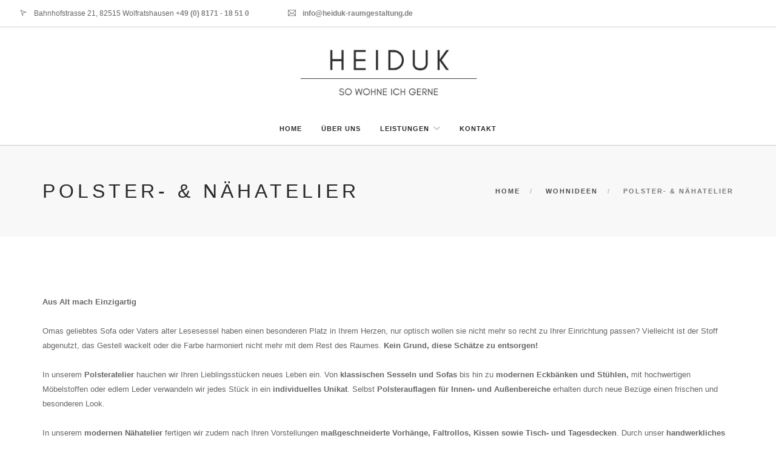

--- FILE ---
content_type: text/html; charset=UTF-8
request_url: https://www.heiduk-raumgestaltung.de/wohnideen/polstern-naehatelier/
body_size: 9873
content:
<!doctype html>
<html lang="de">

<head>
	<meta charset="UTF-8">
	<meta name="viewport" content="width=device-width, initial-scale=1.0">
	<link rel="pingback" href="https://www.heiduk-raumgestaltung.de/xmlrpc.php" />
	<title>Polster- &#038; Nähatelier &#8211; Heiduk Raumausstattung</title>
<meta name='robots' content='max-image-preview:large' />
	<style>img:is([sizes="auto" i], [sizes^="auto," i]) { contain-intrinsic-size: 3000px 1500px }</style>
	<link rel='dns-prefetch' href='//fonts.googleapis.com' />
<link rel="alternate" type="application/rss+xml" title="Heiduk Raumausstattung &raquo; Feed" href="https://www.heiduk-raumgestaltung.de/feed/" />
<script type="text/javascript">
/* <![CDATA[ */
window._wpemojiSettings = {"baseUrl":"https:\/\/s.w.org\/images\/core\/emoji\/16.0.1\/72x72\/","ext":".png","svgUrl":"https:\/\/s.w.org\/images\/core\/emoji\/16.0.1\/svg\/","svgExt":".svg","source":{"concatemoji":"https:\/\/www.heiduk-raumgestaltung.de\/wp-includes\/js\/wp-emoji-release.min.js?ver=6.8.3"}};
/*! This file is auto-generated */
!function(s,n){var o,i,e;function c(e){try{var t={supportTests:e,timestamp:(new Date).valueOf()};sessionStorage.setItem(o,JSON.stringify(t))}catch(e){}}function p(e,t,n){e.clearRect(0,0,e.canvas.width,e.canvas.height),e.fillText(t,0,0);var t=new Uint32Array(e.getImageData(0,0,e.canvas.width,e.canvas.height).data),a=(e.clearRect(0,0,e.canvas.width,e.canvas.height),e.fillText(n,0,0),new Uint32Array(e.getImageData(0,0,e.canvas.width,e.canvas.height).data));return t.every(function(e,t){return e===a[t]})}function u(e,t){e.clearRect(0,0,e.canvas.width,e.canvas.height),e.fillText(t,0,0);for(var n=e.getImageData(16,16,1,1),a=0;a<n.data.length;a++)if(0!==n.data[a])return!1;return!0}function f(e,t,n,a){switch(t){case"flag":return n(e,"\ud83c\udff3\ufe0f\u200d\u26a7\ufe0f","\ud83c\udff3\ufe0f\u200b\u26a7\ufe0f")?!1:!n(e,"\ud83c\udde8\ud83c\uddf6","\ud83c\udde8\u200b\ud83c\uddf6")&&!n(e,"\ud83c\udff4\udb40\udc67\udb40\udc62\udb40\udc65\udb40\udc6e\udb40\udc67\udb40\udc7f","\ud83c\udff4\u200b\udb40\udc67\u200b\udb40\udc62\u200b\udb40\udc65\u200b\udb40\udc6e\u200b\udb40\udc67\u200b\udb40\udc7f");case"emoji":return!a(e,"\ud83e\udedf")}return!1}function g(e,t,n,a){var r="undefined"!=typeof WorkerGlobalScope&&self instanceof WorkerGlobalScope?new OffscreenCanvas(300,150):s.createElement("canvas"),o=r.getContext("2d",{willReadFrequently:!0}),i=(o.textBaseline="top",o.font="600 32px Arial",{});return e.forEach(function(e){i[e]=t(o,e,n,a)}),i}function t(e){var t=s.createElement("script");t.src=e,t.defer=!0,s.head.appendChild(t)}"undefined"!=typeof Promise&&(o="wpEmojiSettingsSupports",i=["flag","emoji"],n.supports={everything:!0,everythingExceptFlag:!0},e=new Promise(function(e){s.addEventListener("DOMContentLoaded",e,{once:!0})}),new Promise(function(t){var n=function(){try{var e=JSON.parse(sessionStorage.getItem(o));if("object"==typeof e&&"number"==typeof e.timestamp&&(new Date).valueOf()<e.timestamp+604800&&"object"==typeof e.supportTests)return e.supportTests}catch(e){}return null}();if(!n){if("undefined"!=typeof Worker&&"undefined"!=typeof OffscreenCanvas&&"undefined"!=typeof URL&&URL.createObjectURL&&"undefined"!=typeof Blob)try{var e="postMessage("+g.toString()+"("+[JSON.stringify(i),f.toString(),p.toString(),u.toString()].join(",")+"));",a=new Blob([e],{type:"text/javascript"}),r=new Worker(URL.createObjectURL(a),{name:"wpTestEmojiSupports"});return void(r.onmessage=function(e){c(n=e.data),r.terminate(),t(n)})}catch(e){}c(n=g(i,f,p,u))}t(n)}).then(function(e){for(var t in e)n.supports[t]=e[t],n.supports.everything=n.supports.everything&&n.supports[t],"flag"!==t&&(n.supports.everythingExceptFlag=n.supports.everythingExceptFlag&&n.supports[t]);n.supports.everythingExceptFlag=n.supports.everythingExceptFlag&&!n.supports.flag,n.DOMReady=!1,n.readyCallback=function(){n.DOMReady=!0}}).then(function(){return e}).then(function(){var e;n.supports.everything||(n.readyCallback(),(e=n.source||{}).concatemoji?t(e.concatemoji):e.wpemoji&&e.twemoji&&(t(e.twemoji),t(e.wpemoji)))}))}((window,document),window._wpemojiSettings);
/* ]]> */
</script>
<style id='wp-emoji-styles-inline-css' type='text/css'>

	img.wp-smiley, img.emoji {
		display: inline !important;
		border: none !important;
		box-shadow: none !important;
		height: 1em !important;
		width: 1em !important;
		margin: 0 0.07em !important;
		vertical-align: -0.1em !important;
		background: none !important;
		padding: 0 !important;
	}
</style>
<link rel='stylesheet' id='wp-block-library-css' href='https://www.heiduk-raumgestaltung.de/wp-includes/css/dist/block-library/style.min.css?ver=6.8.3' type='text/css' media='all' />
<style id='classic-theme-styles-inline-css' type='text/css'>
/*! This file is auto-generated */
.wp-block-button__link{color:#fff;background-color:#32373c;border-radius:9999px;box-shadow:none;text-decoration:none;padding:calc(.667em + 2px) calc(1.333em + 2px);font-size:1.125em}.wp-block-file__button{background:#32373c;color:#fff;text-decoration:none}
</style>
<style id='global-styles-inline-css' type='text/css'>
:root{--wp--preset--aspect-ratio--square: 1;--wp--preset--aspect-ratio--4-3: 4/3;--wp--preset--aspect-ratio--3-4: 3/4;--wp--preset--aspect-ratio--3-2: 3/2;--wp--preset--aspect-ratio--2-3: 2/3;--wp--preset--aspect-ratio--16-9: 16/9;--wp--preset--aspect-ratio--9-16: 9/16;--wp--preset--color--black: #000000;--wp--preset--color--cyan-bluish-gray: #abb8c3;--wp--preset--color--white: #ffffff;--wp--preset--color--pale-pink: #f78da7;--wp--preset--color--vivid-red: #cf2e2e;--wp--preset--color--luminous-vivid-orange: #ff6900;--wp--preset--color--luminous-vivid-amber: #fcb900;--wp--preset--color--light-green-cyan: #7bdcb5;--wp--preset--color--vivid-green-cyan: #00d084;--wp--preset--color--pale-cyan-blue: #8ed1fc;--wp--preset--color--vivid-cyan-blue: #0693e3;--wp--preset--color--vivid-purple: #9b51e0;--wp--preset--gradient--vivid-cyan-blue-to-vivid-purple: linear-gradient(135deg,rgba(6,147,227,1) 0%,rgb(155,81,224) 100%);--wp--preset--gradient--light-green-cyan-to-vivid-green-cyan: linear-gradient(135deg,rgb(122,220,180) 0%,rgb(0,208,130) 100%);--wp--preset--gradient--luminous-vivid-amber-to-luminous-vivid-orange: linear-gradient(135deg,rgba(252,185,0,1) 0%,rgba(255,105,0,1) 100%);--wp--preset--gradient--luminous-vivid-orange-to-vivid-red: linear-gradient(135deg,rgba(255,105,0,1) 0%,rgb(207,46,46) 100%);--wp--preset--gradient--very-light-gray-to-cyan-bluish-gray: linear-gradient(135deg,rgb(238,238,238) 0%,rgb(169,184,195) 100%);--wp--preset--gradient--cool-to-warm-spectrum: linear-gradient(135deg,rgb(74,234,220) 0%,rgb(151,120,209) 20%,rgb(207,42,186) 40%,rgb(238,44,130) 60%,rgb(251,105,98) 80%,rgb(254,248,76) 100%);--wp--preset--gradient--blush-light-purple: linear-gradient(135deg,rgb(255,206,236) 0%,rgb(152,150,240) 100%);--wp--preset--gradient--blush-bordeaux: linear-gradient(135deg,rgb(254,205,165) 0%,rgb(254,45,45) 50%,rgb(107,0,62) 100%);--wp--preset--gradient--luminous-dusk: linear-gradient(135deg,rgb(255,203,112) 0%,rgb(199,81,192) 50%,rgb(65,88,208) 100%);--wp--preset--gradient--pale-ocean: linear-gradient(135deg,rgb(255,245,203) 0%,rgb(182,227,212) 50%,rgb(51,167,181) 100%);--wp--preset--gradient--electric-grass: linear-gradient(135deg,rgb(202,248,128) 0%,rgb(113,206,126) 100%);--wp--preset--gradient--midnight: linear-gradient(135deg,rgb(2,3,129) 0%,rgb(40,116,252) 100%);--wp--preset--font-size--small: 13px;--wp--preset--font-size--medium: 20px;--wp--preset--font-size--large: 36px;--wp--preset--font-size--x-large: 42px;--wp--preset--spacing--20: 0.44rem;--wp--preset--spacing--30: 0.67rem;--wp--preset--spacing--40: 1rem;--wp--preset--spacing--50: 1.5rem;--wp--preset--spacing--60: 2.25rem;--wp--preset--spacing--70: 3.38rem;--wp--preset--spacing--80: 5.06rem;--wp--preset--shadow--natural: 6px 6px 9px rgba(0, 0, 0, 0.2);--wp--preset--shadow--deep: 12px 12px 50px rgba(0, 0, 0, 0.4);--wp--preset--shadow--sharp: 6px 6px 0px rgba(0, 0, 0, 0.2);--wp--preset--shadow--outlined: 6px 6px 0px -3px rgba(255, 255, 255, 1), 6px 6px rgba(0, 0, 0, 1);--wp--preset--shadow--crisp: 6px 6px 0px rgba(0, 0, 0, 1);}:where(.is-layout-flex){gap: 0.5em;}:where(.is-layout-grid){gap: 0.5em;}body .is-layout-flex{display: flex;}.is-layout-flex{flex-wrap: wrap;align-items: center;}.is-layout-flex > :is(*, div){margin: 0;}body .is-layout-grid{display: grid;}.is-layout-grid > :is(*, div){margin: 0;}:where(.wp-block-columns.is-layout-flex){gap: 2em;}:where(.wp-block-columns.is-layout-grid){gap: 2em;}:where(.wp-block-post-template.is-layout-flex){gap: 1.25em;}:where(.wp-block-post-template.is-layout-grid){gap: 1.25em;}.has-black-color{color: var(--wp--preset--color--black) !important;}.has-cyan-bluish-gray-color{color: var(--wp--preset--color--cyan-bluish-gray) !important;}.has-white-color{color: var(--wp--preset--color--white) !important;}.has-pale-pink-color{color: var(--wp--preset--color--pale-pink) !important;}.has-vivid-red-color{color: var(--wp--preset--color--vivid-red) !important;}.has-luminous-vivid-orange-color{color: var(--wp--preset--color--luminous-vivid-orange) !important;}.has-luminous-vivid-amber-color{color: var(--wp--preset--color--luminous-vivid-amber) !important;}.has-light-green-cyan-color{color: var(--wp--preset--color--light-green-cyan) !important;}.has-vivid-green-cyan-color{color: var(--wp--preset--color--vivid-green-cyan) !important;}.has-pale-cyan-blue-color{color: var(--wp--preset--color--pale-cyan-blue) !important;}.has-vivid-cyan-blue-color{color: var(--wp--preset--color--vivid-cyan-blue) !important;}.has-vivid-purple-color{color: var(--wp--preset--color--vivid-purple) !important;}.has-black-background-color{background-color: var(--wp--preset--color--black) !important;}.has-cyan-bluish-gray-background-color{background-color: var(--wp--preset--color--cyan-bluish-gray) !important;}.has-white-background-color{background-color: var(--wp--preset--color--white) !important;}.has-pale-pink-background-color{background-color: var(--wp--preset--color--pale-pink) !important;}.has-vivid-red-background-color{background-color: var(--wp--preset--color--vivid-red) !important;}.has-luminous-vivid-orange-background-color{background-color: var(--wp--preset--color--luminous-vivid-orange) !important;}.has-luminous-vivid-amber-background-color{background-color: var(--wp--preset--color--luminous-vivid-amber) !important;}.has-light-green-cyan-background-color{background-color: var(--wp--preset--color--light-green-cyan) !important;}.has-vivid-green-cyan-background-color{background-color: var(--wp--preset--color--vivid-green-cyan) !important;}.has-pale-cyan-blue-background-color{background-color: var(--wp--preset--color--pale-cyan-blue) !important;}.has-vivid-cyan-blue-background-color{background-color: var(--wp--preset--color--vivid-cyan-blue) !important;}.has-vivid-purple-background-color{background-color: var(--wp--preset--color--vivid-purple) !important;}.has-black-border-color{border-color: var(--wp--preset--color--black) !important;}.has-cyan-bluish-gray-border-color{border-color: var(--wp--preset--color--cyan-bluish-gray) !important;}.has-white-border-color{border-color: var(--wp--preset--color--white) !important;}.has-pale-pink-border-color{border-color: var(--wp--preset--color--pale-pink) !important;}.has-vivid-red-border-color{border-color: var(--wp--preset--color--vivid-red) !important;}.has-luminous-vivid-orange-border-color{border-color: var(--wp--preset--color--luminous-vivid-orange) !important;}.has-luminous-vivid-amber-border-color{border-color: var(--wp--preset--color--luminous-vivid-amber) !important;}.has-light-green-cyan-border-color{border-color: var(--wp--preset--color--light-green-cyan) !important;}.has-vivid-green-cyan-border-color{border-color: var(--wp--preset--color--vivid-green-cyan) !important;}.has-pale-cyan-blue-border-color{border-color: var(--wp--preset--color--pale-cyan-blue) !important;}.has-vivid-cyan-blue-border-color{border-color: var(--wp--preset--color--vivid-cyan-blue) !important;}.has-vivid-purple-border-color{border-color: var(--wp--preset--color--vivid-purple) !important;}.has-vivid-cyan-blue-to-vivid-purple-gradient-background{background: var(--wp--preset--gradient--vivid-cyan-blue-to-vivid-purple) !important;}.has-light-green-cyan-to-vivid-green-cyan-gradient-background{background: var(--wp--preset--gradient--light-green-cyan-to-vivid-green-cyan) !important;}.has-luminous-vivid-amber-to-luminous-vivid-orange-gradient-background{background: var(--wp--preset--gradient--luminous-vivid-amber-to-luminous-vivid-orange) !important;}.has-luminous-vivid-orange-to-vivid-red-gradient-background{background: var(--wp--preset--gradient--luminous-vivid-orange-to-vivid-red) !important;}.has-very-light-gray-to-cyan-bluish-gray-gradient-background{background: var(--wp--preset--gradient--very-light-gray-to-cyan-bluish-gray) !important;}.has-cool-to-warm-spectrum-gradient-background{background: var(--wp--preset--gradient--cool-to-warm-spectrum) !important;}.has-blush-light-purple-gradient-background{background: var(--wp--preset--gradient--blush-light-purple) !important;}.has-blush-bordeaux-gradient-background{background: var(--wp--preset--gradient--blush-bordeaux) !important;}.has-luminous-dusk-gradient-background{background: var(--wp--preset--gradient--luminous-dusk) !important;}.has-pale-ocean-gradient-background{background: var(--wp--preset--gradient--pale-ocean) !important;}.has-electric-grass-gradient-background{background: var(--wp--preset--gradient--electric-grass) !important;}.has-midnight-gradient-background{background: var(--wp--preset--gradient--midnight) !important;}.has-small-font-size{font-size: var(--wp--preset--font-size--small) !important;}.has-medium-font-size{font-size: var(--wp--preset--font-size--medium) !important;}.has-large-font-size{font-size: var(--wp--preset--font-size--large) !important;}.has-x-large-font-size{font-size: var(--wp--preset--font-size--x-large) !important;}
:where(.wp-block-post-template.is-layout-flex){gap: 1.25em;}:where(.wp-block-post-template.is-layout-grid){gap: 1.25em;}
:where(.wp-block-columns.is-layout-flex){gap: 2em;}:where(.wp-block-columns.is-layout-grid){gap: 2em;}
:root :where(.wp-block-pullquote){font-size: 1.5em;line-height: 1.6;}
</style>
<link rel='stylesheet' id='contact-form-7-css' href='https://www.heiduk-raumgestaltung.de/wp-content/plugins/contact-form-7/includes/css/styles.css?ver=6.1' type='text/css' media='all' />
<link rel='stylesheet' id='woocommerce-layout-css' href='https://www.heiduk-raumgestaltung.de/wp-content/plugins/woocommerce/assets/css/woocommerce-layout.css?ver=10.0.4' type='text/css' media='all' />
<link rel='stylesheet' id='woocommerce-smallscreen-css' href='https://www.heiduk-raumgestaltung.de/wp-content/plugins/woocommerce/assets/css/woocommerce-smallscreen.css?ver=10.0.4' type='text/css' media='only screen and (max-width: 768px)' />
<link rel='stylesheet' id='woocommerce-general-css' href='https://www.heiduk-raumgestaltung.de/wp-content/plugins/woocommerce/assets/css/woocommerce.css?ver=10.0.4' type='text/css' media='all' />
<style id='woocommerce-inline-inline-css' type='text/css'>
.woocommerce form .form-row .required { visibility: visible; }
</style>
<link rel='stylesheet' id='brands-styles-css' href='https://www.heiduk-raumgestaltung.de/wp-content/plugins/woocommerce/assets/css/brands.css?ver=10.0.4' type='text/css' media='all' />



<link rel='stylesheet' id='bootstrap-css' href='https://www.heiduk-raumgestaltung.de/wp-content/themes/foundry/style/css/bootstrap.css?ver=2.1.9' type='text/css' media='all' />
<link rel='stylesheet' id='ebor-plugins-css' href='https://www.heiduk-raumgestaltung.de/wp-content/themes/foundry/style/css/plugins.css?ver=2.1.9' type='text/css' media='all' />
<link rel='stylesheet' id='ebor-fonts-css' href='https://www.heiduk-raumgestaltung.de/wp-content/themes/foundry/style/css/fonts.css?ver=2.1.9' type='text/css' media='all' />
<link rel='stylesheet' id='ebor-theme-styles-css' href='https://www.heiduk-raumgestaltung.de/wp-content/uploads/wp-less/foundry/style/css/theme-fe2214b472.css' type='text/css' media='all' />
<link rel='stylesheet' id='ebor-style-css' href='https://www.heiduk-raumgestaltung.de/wp-content/themes/foundry/style.css?ver=2.1.9' type='text/css' media='all' />
<style id='ebor-style-inline-css' type='text/css'>

			.nav-bar {
				height: 55px;
				max-height: 55px;
				line-height: 53px;	
			}
			.nav-bar > .module.left > a {
				height: 55px;
			}
			@media all and ( min-width: 992px ){
				.nav-bar .module, .nav-bar .module-group {
					height: 55px;
				}
			}
			.widget-handle .cart .label {
				top: 9px;
			}
			.module.widget-handle.mobile-toggle {
				line-height: 53px;	
				max-height: 55px;
			}
			.module-group.right .module.left:first-child {
				padding-right: 32px;
			}
			.menu > li ul {
				width: 200px;
			}
			.mega-menu > li {
				width: 200px !important;
			}
		nav.nav-centered .logo {
max-height: 130px;
margin: 10px 0 0px 0}

.page-title-4 {
height: 150px;
opacity:;
}

.menu li a {
opacity: 1;
}

div.wpb_wrapper .overlay:before {
background: none !important;
}

div.thirds.text-center.mb-xs-24 {
margin-top: 40px !important;
}

.cart_totals small {display:none;}

.nav-utility .sub a {
    color: grey;
}

@media (max-width: 750px) {

.nav-utility {
    height: 95px;
}

}

@media (max-width: 450px) {
a.headernumber {
    display: none;
}
}

@media (max-width: 330px) {

.nav-utility .sub {
    font-size: 11px;
}

}





</style>
<script type="text/javascript" src="https://www.heiduk-raumgestaltung.de/wp-includes/js/jquery/jquery.min.js?ver=3.7.1" id="jquery-core-js"></script>
<script type="text/javascript" src="https://www.heiduk-raumgestaltung.de/wp-includes/js/jquery/jquery-migrate.min.js?ver=3.4.1" id="jquery-migrate-js"></script>
<script type="text/javascript" src="https://www.heiduk-raumgestaltung.de/wp-content/plugins/woocommerce/assets/js/jquery-blockui/jquery.blockUI.min.js?ver=2.7.0-wc.10.0.4" id="jquery-blockui-js" data-wp-strategy="defer"></script>
<script type="text/javascript" id="wc-add-to-cart-js-extra">
/* <![CDATA[ */
var wc_add_to_cart_params = {"ajax_url":"\/wp-admin\/admin-ajax.php","wc_ajax_url":"\/?wc-ajax=%%endpoint%%","i18n_view_cart":"Warenkorb anzeigen","cart_url":"https:\/\/www.heiduk-raumgestaltung.de","is_cart":"","cart_redirect_after_add":"no"};
/* ]]> */
</script>
<script type="text/javascript" src="https://www.heiduk-raumgestaltung.de/wp-content/plugins/woocommerce/assets/js/frontend/add-to-cart.min.js?ver=10.0.4" id="wc-add-to-cart-js" data-wp-strategy="defer"></script>
<script type="text/javascript" src="https://www.heiduk-raumgestaltung.de/wp-content/plugins/woocommerce/assets/js/js-cookie/js.cookie.min.js?ver=2.1.4-wc.10.0.4" id="js-cookie-js" defer="defer" data-wp-strategy="defer"></script>
<script type="text/javascript" id="woocommerce-js-extra">
/* <![CDATA[ */
var woocommerce_params = {"ajax_url":"\/wp-admin\/admin-ajax.php","wc_ajax_url":"\/?wc-ajax=%%endpoint%%","i18n_password_show":"Passwort anzeigen","i18n_password_hide":"Passwort verbergen"};
/* ]]> */
</script>
<script type="text/javascript" src="https://www.heiduk-raumgestaltung.de/wp-content/plugins/woocommerce/assets/js/frontend/woocommerce.min.js?ver=10.0.4" id="woocommerce-js" defer="defer" data-wp-strategy="defer"></script>
<script type="text/javascript" src="https://www.heiduk-raumgestaltung.de/wp-content/plugins/js_composer/assets/js/vendors/woocommerce-add-to-cart.js?ver=6.5.0" id="vc_woocommerce-add-to-cart-js-js"></script>
<link rel="https://api.w.org/" href="https://www.heiduk-raumgestaltung.de/wp-json/" /><link rel="alternate" title="JSON" type="application/json" href="https://www.heiduk-raumgestaltung.de/wp-json/wp/v2/pages/1679" /><link rel="EditURI" type="application/rsd+xml" title="RSD" href="https://www.heiduk-raumgestaltung.de/xmlrpc.php?rsd" />
<meta name="generator" content="WordPress 6.8.3" />
<meta name="generator" content="WooCommerce 10.0.4" />
<link rel="canonical" href="https://www.heiduk-raumgestaltung.de/wohnideen/polstern-naehatelier/" />
<link rel='shortlink' href='https://www.heiduk-raumgestaltung.de/?p=1679' />
<link rel="alternate" title="oEmbed (JSON)" type="application/json+oembed" href="https://www.heiduk-raumgestaltung.de/wp-json/oembed/1.0/embed?url=https%3A%2F%2Fwww.heiduk-raumgestaltung.de%2Fwohnideen%2Fpolstern-naehatelier%2F" />
<link rel="alternate" title="oEmbed (XML)" type="text/xml+oembed" href="https://www.heiduk-raumgestaltung.de/wp-json/oembed/1.0/embed?url=https%3A%2F%2Fwww.heiduk-raumgestaltung.de%2Fwohnideen%2Fpolstern-naehatelier%2F&#038;format=xml" />
	<noscript><style>.woocommerce-product-gallery{ opacity: 1 !important; }</style></noscript>
	<meta name="generator" content="Powered by WPBakery Page Builder - drag and drop page builder for WordPress."/>
		<style type="text/css" id="wp-custom-css">
			.nav-container .nav-centered .module.right {
    display: none;
}

nav.nav-centered.fixed .logo {
    max-height: 100px;
}

nav.nav-centered.fixed.scrolled .menu li a {
    font-size: 12px;
}

nav.nav-centered.fixed.scrolled .nav-bar {
    height: 40px;
    max-height: 40px;
    line-height: 30px;
}		</style>
		<noscript><style> .wpb_animate_when_almost_visible { opacity: 1; }</style></noscript></head>

<body class="wp-singular page-template-default page page-id-1679 page-child parent-pageid-237 wp-theme-foundry theme-foundry woocommerce-no-js custom-forms normal-layout parallax-3d btn-regular wpb-js-composer js-comp-ver-6.5.0 vc_responsive">


<div class="nav-container">
    <nav class="nav-centered" >
        
        	

<div class="nav-utility">
	
		    <div class="module left">
	        <i class="ti-location-arrow">&nbsp;</i>
	        <span class="sub">Bahnhofstrasse 21, 82515 Wolfratshausen  <a class="headernumber" href="tel:+49817118510">+49 (0) 8171 - 18 51 0</a></span>
	    </div>
        
    	    <div class="module left">
	        <i class="ti-email">&nbsp;</i>
	        <span class="sub"><a href="mailto:info@heiduk-raumaustattung.de">info@heiduk-raumgestaltung.de</a></span>
	    </div>
        
    	    <div class="module right">
	        <a class="btn btn-sm" href="#">Login</a>
	    </div>
        
        
</div>        
        <div class="text-center">
             <a href="https://www.heiduk-raumgestaltung.de/">
                 <img class="logo logo-light" alt="Heiduk Raumausstattung" src="" />
                 <img class="logo logo-dark" alt="Heiduk Raumausstattung" src="https://www.heiduk-raumgestaltung.de/wp-content/uploads/2025/08/IMG_7246.jpg" />
             </a>
        </div>
        
        <div class="nav-bar text-center">
        
            <div class="module widget-handle mobile-toggle right visible-sm visible-xs">
                <i class="ti-menu"></i>
            </div>
            
            <div class="module-group text-left">
            
                <div class="module left">
                    <ul id="menu-heiduk-navigation" class="menu"><li id="menu-item-1620" class="menu-item menu-item-type-custom menu-item-object-custom menu-item-1620"><a href="http://heiduk-raumgestaltung.de">Home</a></li>
<li id="menu-item-1621" class="menu-item menu-item-type-post_type menu-item-object-page menu-item-1621"><a href="https://www.heiduk-raumgestaltung.de/ueber-uns/">Über uns</a></li>
<li id="menu-item-1622" class="menu-item menu-item-type-post_type menu-item-object-page current-page-ancestor current-menu-ancestor current-menu-parent current-page-parent current_page_parent current_page_ancestor menu-item-has-children menu-item-1622 has-dropdown"><a href="https://www.heiduk-raumgestaltung.de/wohnideen/">Leistungen</a>
<ul role="menu" class=" subnav">
	<li id="menu-item-3936" class="menu-item menu-item-type-post_type menu-item-object-page current-menu-item page_item page-item-1679 current_page_item menu-item-3936 active"><a href="https://www.heiduk-raumgestaltung.de/wohnideen/polstern-naehatelier/">Polster- &#038; Nähatelier</a></li>
	<li id="menu-item-3937" class="menu-item menu-item-type-post_type menu-item-object-page menu-item-3937"><a href="https://www.heiduk-raumgestaltung.de/wohnideen/fensterdekoration/">Gardinen &#038; Vorhänge</a></li>
	<li id="menu-item-3938" class="menu-item menu-item-type-post_type menu-item-object-page menu-item-3938"><a href="https://www.heiduk-raumgestaltung.de/wohnideen/sicht-und-sonnenschutz/">Sicht- &#038; Sonnenschutz</a></li>
	<li id="menu-item-3939" class="menu-item menu-item-type-post_type menu-item-object-page menu-item-3939"><a href="https://www.heiduk-raumgestaltung.de/wohnideen/moebel-und-wohnaccessoires/">Möbel &#038; Wohnaccessoires</a></li>
	<li id="menu-item-3940" class="menu-item menu-item-type-post_type menu-item-object-page menu-item-3940"><a href="https://www.heiduk-raumgestaltung.de/wohnideen/bodengestaltung/">Bodengestaltung</a></li>
	<li id="menu-item-3941" class="menu-item menu-item-type-post_type menu-item-object-page menu-item-3941"><a href="https://www.heiduk-raumgestaltung.de/wohnideen/wandgestaltung/">Wandgestaltung</a></li>
</ul>
</li>
<li id="menu-item-1625" class="menu-item menu-item-type-post_type menu-item-object-page menu-item-1625"><a href="https://www.heiduk-raumgestaltung.de/kontakt/">Kontakt</a></li>
</ul>                </div>

                                
            </div>

        </div>
        
    </nav>
</div>
<div class="main-container"><section class="page-title page-title-4 bg-secondary">
				<div class="container">
				    <div class="row">
				    
				        <div class="col-md-6">
				            <h3 class="uppercase mb0">
				            	 Polster- &#038; Nähatelier
				            </h3>
				        </div>
				        
				        <div class="col-md-6 text-right">
				        	<ol class="breadcrumb breadcrumb-2"><li><a href="https://www.heiduk-raumgestaltung.de/" class="home-link" rel="home">Home</a></li><li><a href="https://www.heiduk-raumgestaltung.de/wohnideen/">Wohnideen</a></li><li class="active">Polster- &#038; Nähatelier</li></ol>
				        </div>
				        
				    </div>
				</div>
			</section>
		
	<section id="page-1679" class="post-1679 page type-page status-publish hentry">
		<div class="container">
		    <div class="row">
		        <div class="col-sm-12 post-content">
		        	<p data-start="231" data-end="562"><strong>Aus Alt mach Einzigartig</strong></p>
<p>Omas geliebtes Sofa oder Vaters alter Lesesessel haben einen besonderen Platz in Ihrem Herzen, nur optisch wollen sie nicht mehr so recht zu Ihrer Einrichtung passen? Vielleicht ist der Stoff abgenutzt, das Gestell wackelt oder die Farbe harmoniert nicht mehr mit dem Rest des Raumes. <strong data-start="517" data-end="560">Kein Grund, diese Schätze zu entsorgen!</strong></p>
<p data-start="564" data-end="959">In unserem <strong data-start="575" data-end="593">Polsteratelier</strong> hauchen wir Ihren Lieblingsstücken neues Leben ein. Von <strong data-start="650" data-end="683">klassischen Sesseln und Sofas</strong> bis hin zu <strong data-start="695" data-end="729">modernen Eckbänken und Stühlen, </strong>mit hochwertigen Möbelstoffen oder edlem Leder verwandeln wir jedes Stück in ein <strong data-start="813" data-end="837">individuelles Unikat</strong>. Selbst <strong data-start="846" data-end="894">Polsterauflagen für Innen- und Außenbereiche</strong> erhalten durch neue Bezüge einen frischen und besonderen Look.</p>
<p data-start="961" data-end="1352">In unserem <strong data-start="972" data-end="995">modernen Nähatelier</strong> fertigen wir zudem nach Ihren Vorstellungen <strong data-start="1040" data-end="1118">maßgeschneiderte Vorhänge, Faltrollos, Kissen sowie Tisch- und Tagesdecken</strong>. Durch unser <strong data-start="1132" data-end="1157">handwerkliches Können</strong> setzen wir auch <strong data-start="1174" data-end="1209">kreative und ausgefallene Ideen</strong> mühelos um. Bei der Auswahl aus unserem <strong data-start="1250" data-end="1303">umfangreichen Stoffsortiment namhafter Hersteller</strong>beraten wir Sie selbstverständlich persönlich.</p>
<div class="row"><div class="col-sm-12"><div class="masonry-feed masonryFlyIn wp-gallery-masonry">
	    	    	<div class="masonry-item">
	    	    	    <a href="https://www.heiduk-raumgestaltung.de/wp-content/uploads/2025/08/branislav-rodman-6Y4wlHeiGhM-unsplash-scaled.jpg" data-lightbox="true">
	    	    	        <img fetchpriority="high" decoding="async" width="1707" height="2560" src="https://www.heiduk-raumgestaltung.de/wp-content/uploads/2025/08/branislav-rodman-6Y4wlHeiGhM-unsplash-scaled.jpg" class="attachment-full size-full" alt="" srcset="https://www.heiduk-raumgestaltung.de/wp-content/uploads/2025/08/branislav-rodman-6Y4wlHeiGhM-unsplash-scaled.jpg 1707w, https://www.heiduk-raumgestaltung.de/wp-content/uploads/2025/08/branislav-rodman-6Y4wlHeiGhM-unsplash-200x300.jpg 200w, https://www.heiduk-raumgestaltung.de/wp-content/uploads/2025/08/branislav-rodman-6Y4wlHeiGhM-unsplash-683x1024.jpg 683w, https://www.heiduk-raumgestaltung.de/wp-content/uploads/2025/08/branislav-rodman-6Y4wlHeiGhM-unsplash-768x1152.jpg 768w, https://www.heiduk-raumgestaltung.de/wp-content/uploads/2025/08/branislav-rodman-6Y4wlHeiGhM-unsplash-1024x1536.jpg 1024w, https://www.heiduk-raumgestaltung.de/wp-content/uploads/2025/08/branislav-rodman-6Y4wlHeiGhM-unsplash-1365x2048.jpg 1365w, https://www.heiduk-raumgestaltung.de/wp-content/uploads/2025/08/branislav-rodman-6Y4wlHeiGhM-unsplash-600x900.jpg 600w" sizes="(max-width: 1707px) 100vw, 1707px" />
	    	    	    </a>
	    	    	</div>
	    	    
	    	    	<div class="masonry-item">
	    	    	    <a href="https://www.heiduk-raumgestaltung.de/wp-content/uploads/2025/08/pedro-fernandes-n8MEEf9AifQ-unsplash-scaled.jpg" data-lightbox="true">
	    	    	        <img decoding="async" width="1440" height="2560" src="https://www.heiduk-raumgestaltung.de/wp-content/uploads/2025/08/pedro-fernandes-n8MEEf9AifQ-unsplash-scaled.jpg" class="attachment-full size-full" alt="" srcset="https://www.heiduk-raumgestaltung.de/wp-content/uploads/2025/08/pedro-fernandes-n8MEEf9AifQ-unsplash-scaled.jpg 1440w, https://www.heiduk-raumgestaltung.de/wp-content/uploads/2025/08/pedro-fernandes-n8MEEf9AifQ-unsplash-169x300.jpg 169w, https://www.heiduk-raumgestaltung.de/wp-content/uploads/2025/08/pedro-fernandes-n8MEEf9AifQ-unsplash-576x1024.jpg 576w, https://www.heiduk-raumgestaltung.de/wp-content/uploads/2025/08/pedro-fernandes-n8MEEf9AifQ-unsplash-768x1365.jpg 768w, https://www.heiduk-raumgestaltung.de/wp-content/uploads/2025/08/pedro-fernandes-n8MEEf9AifQ-unsplash-864x1536.jpg 864w, https://www.heiduk-raumgestaltung.de/wp-content/uploads/2025/08/pedro-fernandes-n8MEEf9AifQ-unsplash-1152x2048.jpg 1152w, https://www.heiduk-raumgestaltung.de/wp-content/uploads/2025/08/pedro-fernandes-n8MEEf9AifQ-unsplash-600x1067.jpg 600w" sizes="(max-width: 1440px) 100vw, 1440px" />
	    	    	    </a>
	    	    	</div>
	    	    
	    	    	<div class="masonry-item">
	    	    	    <a href="https://www.heiduk-raumgestaltung.de/wp-content/uploads/2018/03/2.jpg" data-lightbox="true">
	    	    	        <img decoding="async" width="936" height="852" src="https://www.heiduk-raumgestaltung.de/wp-content/uploads/2018/03/2.jpg" class="attachment-full size-full" alt="" srcset="https://www.heiduk-raumgestaltung.de/wp-content/uploads/2018/03/2.jpg 936w, https://www.heiduk-raumgestaltung.de/wp-content/uploads/2018/03/2-600x546.jpg 600w, https://www.heiduk-raumgestaltung.de/wp-content/uploads/2018/03/2-300x273.jpg 300w, https://www.heiduk-raumgestaltung.de/wp-content/uploads/2018/03/2-768x699.jpg 768w" sizes="(max-width: 936px) 100vw, 936px" />
	    	    	    </a>
	    	    	</div>
	    	    
	    	    	<div class="masonry-item">
	    	    	    <a href="https://www.heiduk-raumgestaltung.de/wp-content/uploads/2025/08/KABS-Polsterhocker-Croviana-VIII.jpg" data-lightbox="true">
	    	    	        <img loading="lazy" decoding="async" width="500" height="375" src="https://www.heiduk-raumgestaltung.de/wp-content/uploads/2025/08/KABS-Polsterhocker-Croviana-VIII.jpg" class="attachment-full size-full" alt="" srcset="https://www.heiduk-raumgestaltung.de/wp-content/uploads/2025/08/KABS-Polsterhocker-Croviana-VIII.jpg 500w, https://www.heiduk-raumgestaltung.de/wp-content/uploads/2025/08/KABS-Polsterhocker-Croviana-VIII-300x225.jpg 300w" sizes="auto, (max-width: 500px) 100vw, 500px" />
	    	    	    </a>
	    	    	</div>
	    	    
	    	    	<div class="masonry-item">
	    	    	    <a href="https://www.heiduk-raumgestaltung.de/wp-content/uploads/2025/08/vladimir-visotsky-xo8-a7RgQ1U-unsplash-scaled.jpg" data-lightbox="true">
	    	    	        <img loading="lazy" decoding="async" width="1440" height="2560" src="https://www.heiduk-raumgestaltung.de/wp-content/uploads/2025/08/vladimir-visotsky-xo8-a7RgQ1U-unsplash-scaled.jpg" class="attachment-full size-full" alt="" srcset="https://www.heiduk-raumgestaltung.de/wp-content/uploads/2025/08/vladimir-visotsky-xo8-a7RgQ1U-unsplash-scaled.jpg 1440w, https://www.heiduk-raumgestaltung.de/wp-content/uploads/2025/08/vladimir-visotsky-xo8-a7RgQ1U-unsplash-169x300.jpg 169w, https://www.heiduk-raumgestaltung.de/wp-content/uploads/2025/08/vladimir-visotsky-xo8-a7RgQ1U-unsplash-576x1024.jpg 576w, https://www.heiduk-raumgestaltung.de/wp-content/uploads/2025/08/vladimir-visotsky-xo8-a7RgQ1U-unsplash-768x1365.jpg 768w, https://www.heiduk-raumgestaltung.de/wp-content/uploads/2025/08/vladimir-visotsky-xo8-a7RgQ1U-unsplash-864x1536.jpg 864w, https://www.heiduk-raumgestaltung.de/wp-content/uploads/2025/08/vladimir-visotsky-xo8-a7RgQ1U-unsplash-1152x2048.jpg 1152w, https://www.heiduk-raumgestaltung.de/wp-content/uploads/2025/08/vladimir-visotsky-xo8-a7RgQ1U-unsplash-600x1067.jpg 600w" sizes="auto, (max-width: 1440px) 100vw, 1440px" />
	    	    	    </a>
	    	    	</div>
	    	    
	    	    	<div class="masonry-item">
	    	    	    <a href="https://www.heiduk-raumgestaltung.de/wp-content/uploads/2025/08/olena-bohovyk-TIwwhNsNHqA-unsplash-scaled.jpg" data-lightbox="true">
	    	    	        <img loading="lazy" decoding="async" width="1707" height="2560" src="https://www.heiduk-raumgestaltung.de/wp-content/uploads/2025/08/olena-bohovyk-TIwwhNsNHqA-unsplash-scaled.jpg" class="attachment-full size-full" alt="" srcset="https://www.heiduk-raumgestaltung.de/wp-content/uploads/2025/08/olena-bohovyk-TIwwhNsNHqA-unsplash-scaled.jpg 1707w, https://www.heiduk-raumgestaltung.de/wp-content/uploads/2025/08/olena-bohovyk-TIwwhNsNHqA-unsplash-200x300.jpg 200w, https://www.heiduk-raumgestaltung.de/wp-content/uploads/2025/08/olena-bohovyk-TIwwhNsNHqA-unsplash-683x1024.jpg 683w, https://www.heiduk-raumgestaltung.de/wp-content/uploads/2025/08/olena-bohovyk-TIwwhNsNHqA-unsplash-768x1152.jpg 768w, https://www.heiduk-raumgestaltung.de/wp-content/uploads/2025/08/olena-bohovyk-TIwwhNsNHqA-unsplash-1024x1536.jpg 1024w, https://www.heiduk-raumgestaltung.de/wp-content/uploads/2025/08/olena-bohovyk-TIwwhNsNHqA-unsplash-1365x2048.jpg 1365w, https://www.heiduk-raumgestaltung.de/wp-content/uploads/2025/08/olena-bohovyk-TIwwhNsNHqA-unsplash-600x900.jpg 600w" sizes="auto, (max-width: 1707px) 100vw, 1707px" />
	    	    	    </a>
	    	    	</div>
	    	    
	    	    	<div class="masonry-item">
	    	    	    <a href="https://www.heiduk-raumgestaltung.de/wp-content/uploads/2025/08/Mittelmodul-Wolke-aus-Boucle.jpg" data-lightbox="true">
	    	    	        <img loading="lazy" decoding="async" width="736" height="981" src="https://www.heiduk-raumgestaltung.de/wp-content/uploads/2025/08/Mittelmodul-Wolke-aus-Boucle.jpg" class="attachment-full size-full" alt="" srcset="https://www.heiduk-raumgestaltung.de/wp-content/uploads/2025/08/Mittelmodul-Wolke-aus-Boucle.jpg 736w, https://www.heiduk-raumgestaltung.de/wp-content/uploads/2025/08/Mittelmodul-Wolke-aus-Boucle-225x300.jpg 225w, https://www.heiduk-raumgestaltung.de/wp-content/uploads/2025/08/Mittelmodul-Wolke-aus-Boucle-600x800.jpg 600w" sizes="auto, (max-width: 736px) 100vw, 736px" />
	    	    	    </a>
	    	    	</div>
	    	    </div></div></div>
		        </div>
		    </div>
		</div>
	</section>
	
<footer class="footer-1 bg-dark">

    <div class="container">
    
        <div class="row">
        	<div class="col-md-4 col-sm-6"><div id="custom_html-3" class="widget_text widget widget_custom_html"><h6 class="title">Kontakt</h6><hr /><div class="textwidget custom-html-widget"><p>Heiduk Raumausstattung GmbH<br>Bahnhofstrasse 21<br>82515 Wolfratshausen</p><p>T:<a href="tel:+49817118510"> +49 (0) 8171 - 18 51 0</a><br>E:<a href="mailto:info@heiduk-raumgestaltung.de"> info@heiduk-raumgestaltung.de</a></p></div></div></div><div class="col-md-4 col-sm-6"><div id="custom_html-4" class="widget_text widget widget_custom_html"><h6 class="title">Navigation</h6><hr /><div class="textwidget custom-html-widget"><ul>
		<li><a href="/ueber-uns/">Über uns</a></li>
			<li><a href="/news/">News</a></li>
	<li><a href="/leistungen/">Wohnideen</a></li>
	<li><a href="/referenzen/">Leistungen & Service</a></li>
	<li><a href="/shop/">Shop</a></li>
	<li><a href="/kontakt/">Kontakt</a></li>
</ul></div></div></div><div class="col-md-4 col-sm-6"><div id="custom_html-5" class="widget_text widget widget_custom_html"><h6 class="title">Rechtliches</h6><hr /><div class="textwidget custom-html-widget"><ul>
	<li><a href="/datenschutzerklaerung/">Datenschutzerklärung</a></li>
		<li><a href="/impressum/">Impressum</a></li>
</ul></div></div></div><div class="clear"></div>        </div>

        <div class="row">
        
            <div class="col-sm-6">
                <span class="sub">
                	                </span>
            </div>
            
            <div class="col-sm-6 text-right">
                <ul class="list-inline social-list">
                                    </ul>
            </div>
            
        </div>
        
    </div>

    <a class="btn btn-sm fade-half back-to-top inner-link" href="#top">Top</a>
    
</footer>	

</div><!--/body-wrapper-->

<script type="speculationrules">
{"prefetch":[{"source":"document","where":{"and":[{"href_matches":"\/*"},{"not":{"href_matches":["\/wp-*.php","\/wp-admin\/*","\/wp-content\/uploads\/*","\/wp-content\/*","\/wp-content\/plugins\/*","\/wp-content\/themes\/foundry\/*","\/*\\?(.+)"]}},{"not":{"selector_matches":"a[rel~=\"nofollow\"]"}},{"not":{"selector_matches":".no-prefetch, .no-prefetch a"}}]},"eagerness":"conservative"}]}
</script>
	<script type='text/javascript'>
		(function () {
			var c = document.body.className;
			c = c.replace(/woocommerce-no-js/, 'woocommerce-js');
			document.body.className = c;
		})();
	</script>
	<link rel='stylesheet' id='wc-blocks-style-css' href='https://www.heiduk-raumgestaltung.de/wp-content/plugins/woocommerce/assets/client/blocks/wc-blocks.css?ver=wc-10.0.4' type='text/css' media='all' />
<script type="text/javascript" src="https://www.heiduk-raumgestaltung.de/wp-includes/js/dist/hooks.min.js?ver=4d63a3d491d11ffd8ac6" id="wp-hooks-js"></script>
<script type="text/javascript" src="https://www.heiduk-raumgestaltung.de/wp-includes/js/dist/i18n.min.js?ver=5e580eb46a90c2b997e6" id="wp-i18n-js"></script>
<script type="text/javascript" id="wp-i18n-js-after">
/* <![CDATA[ */
wp.i18n.setLocaleData( { 'text direction\u0004ltr': [ 'ltr' ] } );
/* ]]> */
</script>
<script type="text/javascript" src="https://www.heiduk-raumgestaltung.de/wp-content/plugins/contact-form-7/includes/swv/js/index.js?ver=6.1" id="swv-js"></script>
<script type="text/javascript" id="contact-form-7-js-translations">
/* <![CDATA[ */
( function( domain, translations ) {
	var localeData = translations.locale_data[ domain ] || translations.locale_data.messages;
	localeData[""].domain = domain;
	wp.i18n.setLocaleData( localeData, domain );
} )( "contact-form-7", {"translation-revision-date":"2025-07-20 09:15:39+0000","generator":"GlotPress\/4.0.1","domain":"messages","locale_data":{"messages":{"":{"domain":"messages","plural-forms":"nplurals=2; plural=n != 1;","lang":"de"},"This contact form is placed in the wrong place.":["Dieses Kontaktformular wurde an der falschen Stelle platziert."],"Error:":["Fehler:"]}},"comment":{"reference":"includes\/js\/index.js"}} );
/* ]]> */
</script>
<script type="text/javascript" id="contact-form-7-js-before">
/* <![CDATA[ */
var wpcf7 = {
    "api": {
        "root": "https:\/\/www.heiduk-raumgestaltung.de\/wp-json\/",
        "namespace": "contact-form-7\/v1"
    }
};
/* ]]> */
</script>
<script type="text/javascript" src="https://www.heiduk-raumgestaltung.de/wp-content/plugins/contact-form-7/includes/js/index.js?ver=6.1" id="contact-form-7-js"></script>
<script type="text/javascript" src="https://www.heiduk-raumgestaltung.de/wp-content/plugins/woocommerce/assets/js/sourcebuster/sourcebuster.min.js?ver=10.0.4" id="sourcebuster-js-js"></script>
<script type="text/javascript" id="wc-order-attribution-js-extra">
/* <![CDATA[ */
var wc_order_attribution = {"params":{"lifetime":1.0e-5,"session":30,"base64":false,"ajaxurl":"https:\/\/www.heiduk-raumgestaltung.de\/wp-admin\/admin-ajax.php","prefix":"wc_order_attribution_","allowTracking":true},"fields":{"source_type":"current.typ","referrer":"current_add.rf","utm_campaign":"current.cmp","utm_source":"current.src","utm_medium":"current.mdm","utm_content":"current.cnt","utm_id":"current.id","utm_term":"current.trm","utm_source_platform":"current.plt","utm_creative_format":"current.fmt","utm_marketing_tactic":"current.tct","session_entry":"current_add.ep","session_start_time":"current_add.fd","session_pages":"session.pgs","session_count":"udata.vst","user_agent":"udata.uag"}};
/* ]]> */
</script>
<script type="text/javascript" src="https://www.heiduk-raumgestaltung.de/wp-content/plugins/woocommerce/assets/js/frontend/order-attribution.min.js?ver=10.0.4" id="wc-order-attribution-js"></script>
<script type="text/javascript" src="https://www.heiduk-raumgestaltung.de/wp-content/themes/foundry/style/js/bootstrap.min.js?ver=2.1.9" id="ebor-bootstrap-js"></script>
<script type="text/javascript" src="https://www.heiduk-raumgestaltung.de/wp-content/themes/foundry/style/js/final-countdown.js?ver=2.1.9" id="final-countdown-js"></script>
<script type="text/javascript" src="https://www.heiduk-raumgestaltung.de/wp-content/themes/foundry/style/js/waypoints.js?ver=2.1.9" id="waypoints-js"></script>
<script type="text/javascript" src="https://www.heiduk-raumgestaltung.de/wp-content/themes/foundry/style/js/counterup.js?ver=2.1.9" id="counterup-js"></script>
<script type="text/javascript" src="https://www.heiduk-raumgestaltung.de/wp-content/plugins/js_composer/assets/lib/bower/flexslider/jquery.flexslider-min.js?ver=6.5.0" id="flexslider-js" defer="defer" data-wp-strategy="defer"></script>
<script type="text/javascript" src="https://www.heiduk-raumgestaltung.de/wp-content/themes/foundry/style/js/lightbox2.js?ver=2.1.9" id="lightbox2-js"></script>
<script type="text/javascript" src="https://www.heiduk-raumgestaltung.de/wp-includes/js/imagesloaded.min.js?ver=5.0.0" id="imagesloaded-js"></script>
<script type="text/javascript" src="https://www.heiduk-raumgestaltung.de/wp-includes/js/masonry.min.js?ver=4.2.2" id="masonry-js"></script>
<script type="text/javascript" src="https://www.heiduk-raumgestaltung.de/wp-content/themes/foundry/style/js/smooth-scroll.js?ver=2.1.9" id="smooth-scroll-js"></script>
<script type="text/javascript" src="https://www.heiduk-raumgestaltung.de/wp-content/themes/foundry/style/js/spectragram.js?ver=2.1.9" id="spectragram-js"></script>
<script type="text/javascript" src="https://www.heiduk-raumgestaltung.de/wp-content/themes/foundry/style/js/twitter-post-fetcher.js?ver=2.1.9" id="twitter-post-fetcher-js"></script>
<script type="text/javascript" src="https://www.heiduk-raumgestaltung.de/wp-content/themes/foundry/style/js/owl-carousel.js?ver=2.1.9" id="owl-carousel-js"></script>
<script type="text/javascript" src="https://www.heiduk-raumgestaltung.de/wp-content/themes/foundry/style/js/flickr-feed.js?ver=2.1.9" id="flickr-feed-js"></script>
<script type="text/javascript" src="https://www.heiduk-raumgestaltung.de/wp-content/themes/foundry/style/js/parallax.js?ver=2.1.9" id="ebor-parallax-js"></script>
<script type="text/javascript" id="ebor-scripts-js-extra">
/* <![CDATA[ */
var wp_data = {"nav_height":"55","access_token":"","client_id":"","hero_animation":"fade","hero_autoplay":"true","hero_timer":"3000","all_title":"All"};
/* ]]> */
</script>
<script type="text/javascript" src="https://www.heiduk-raumgestaltung.de/wp-content/themes/foundry/style/js/scripts.js?ver=2.1.9" id="ebor-scripts-js"></script>
</body>
</html>